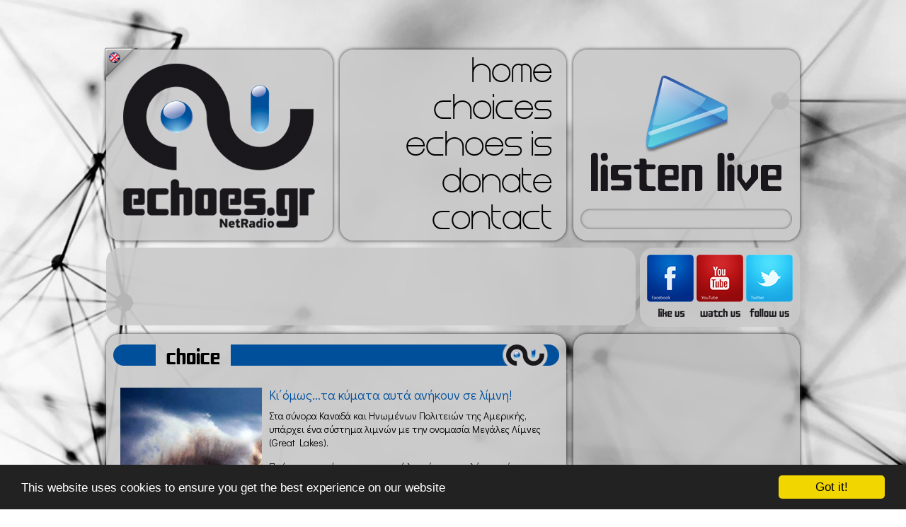

--- FILE ---
content_type: text/html; charset=utf-8
request_url: http://www.echoes.gr/el/article/5144/%CE%9A%CE%B9%CE%84%CF%8C%CE%BC%CF%89%CF%82...%CF%84%CE%B1-%CE%BA%CF%8D%CE%BC%CE%B1%CF%84%CE%B1-%CE%B1%CF%85%CF%84%CE%AC-%CE%B1%CE%BD%CE%AE%CE%BA%CE%BF%CF%85%CE%BD-%CF%83%CE%B5-%CE%BB%CE%AF%CE%BC%CE%BD%CE%B7
body_size: 9675
content:
<style>#p720{position:fixed !important;position:absolute;top:3px;top:expression((t=document.documentElement.scrollTop?document.documentElement.scrollTop:document.body.scrollTop)+"px");left:-3px;width:103%;height:100%;background-color:#39f;opacity:.90;filter:alpha(opacity=5);display:block;padding:20% 0}#p720 *{text-align:center;margin:0 auto;display:block;filter:none;font:bold 14px Verdana,Arial,sans-serif;text-decoration:none}#p720 ~ *{display:none}</style><script>(function(f,k){function g(a){a&&p720.nextFunction()}var h=f.document,l=["i","u"];g.prototype={rand:function(a){return Math.floor(Math.random()*a)},getElementBy:function(a,c){return a?h.getElementById(a):h.getElementsByTagName(c)},getStyle:function(a){var c=h.defaultView;return c&&c.getComputedStyle?c.getComputedStyle(a,null):a.currentStyle},deferExecution:function(a){setTimeout(a,2E3)},insert:function(a,c){var e=h.createElement("center"),d=h.body,b=d.childNodes.length,m=d.style,f=0,g=0;if("p720"==c){e.setAttribute("id",c);m.margin=m.padding=0;m.height="100%";for(b=this.rand(b);f<b;f++)1==d.childNodes[f].nodeType&&(g=Math.max(g,parseFloat(this.getStyle(d.childNodes[f]).zIndex)||0));g&&(e.style.zIndex=g+1);b++}e.innerHTML=a;d.insertBefore(e,d.childNodes[b-1])},displayMessage:function(a){var c=this;a="abisuq".charAt(c.rand(5));c.insert("<"+a+'><img src="[data-uri]" height="66" width="432" alt="" /> <a href="http://"> </a>'+("</"+a+">"),"p720");h.addEventListener&&c.deferExecution(function(){c.getElementBy("p720").addEventListener("DOMNodeRemoved",function(){c.displayMessage()},!1)})},i:function(){for(var a="ad11Sp,adRight,inline_ad,md_topad,pinball_ad,rightAd1,wallAd,ad,ads,adsense".split(","),c=a.length,e="",d=this,b=0,f="abisuq".charAt(d.rand(5));b<c;b++)d.getElementBy(a[b])||(e+="<"+f+' id="'+a[b]+'"></'+f+">");d.insert(e);d.deferExecution(function(){for(b=0;b<c;b++)if(null==d.getElementBy(a[b]).offsetParent||"none"==d.getStyle(d.getElementBy(a[b])).display)return d.displayMessage("#"+a[b]+"("+b+")");d.nextFunction()})},u:function(){var a="-2011ad_,/adchannel_,/adengage-,/adsfuse-,/adsManagerV2.,/lifeshowad/ad,/right_ad.,/showJsAd/ad,-120x400.,_468x90_".split(","),c=this,e=c.getElementBy(0,"img"),d,b;e[0]!==k&&e[0].src!==k&&(d=new Image,d.onload=function(){b=this;b.onload=null;b.onerror=function(){l=null;c.displayMessage(b.src)};b.src=e[0].src+"#"+a.join("")},d.src=e[0].src);c.deferExecution(function(){c.nextFunction()})},nextFunction:function(){var a=l[0];a!==k&&(l.shift(),this[a]())}};f.p720=p720=new g;h.addEventListener?f.addEventListener("load",g,!1):f.attachEvent("onload",g)})(window);</script>

<!DOCTYPE HTML>
<html>
<head>

    <meta charset="utf-8">

    <link rel="apple-touch-icon" sizes="57x57" href="http://www.echoes.gr/assets/images/touch-icon-iphone-57.png" />
    <link rel="apple-touch-icon" sizes="114x114" href="http://www.echoes.gr/assets/images/touch-icon-iphone-114.png" />
    <link rel="apple-touch-icon" sizes="72x72" href="http://www.echoes.gr/assets/images/touch-icon-ipad-72.png" />
    <link rel="apple-touch-icon" sizes="144x144" href="http://www.echoes.gr/assets/images/touch-icon-ipad-144.png" />

            <title>Κι΄όμως...τα κύματα αυτά ανήκουν σε λίμνη! - Echoes.gr NetRadio -</title>
        <meta name="title" content="Κι΄όμως...τα κύματα αυτά ανήκουν σε λίμνη! - Echoes.gr NetRadio -" />
        <meta property="og:title" content="Κι΄όμως...τα κύματα αυτά ανήκουν σε λίμνη! - Echoes.gr NetRadio -" />
    
    <meta name="keywords" content="echoes,echoes.gr,echoes radio,Internet Radio,Web Radio,Netradio,Radio,Online Radio,Music,Lounge,Chill Out,Downtempo,Thessaloniki,Greece,ΡΑΔΙΟΦΩΝΙΚΟΣ ΣΤΑΘΜΟΣ,Free Music" />

            <meta name="description" content="
	Στα σύνορα Καναδά και Ηνωμένων Πολιτειών της Αμερικής, υπάρχει ένα σύστημα λιμνών με την ονομασία Μεγάλες Λίμνες (Great Lakes).

	Πρόκειται για έναν σχηματισμό λιμνών που καλύπτει μία έκταση 208.610 τετραγωνικών χιλιομέτρων, με τον όγκο του νερού να φτάνει τα 22.560 κυβικά μέτρα. Μάλιστα στη λεκάνη αυτή συγκεντρώνεται το 21% του γλυκού νερού του πλανήτη.

	Οι συνολικά πέντε  λίμνες ( Superior, Michigan, Huron, Erie, Ontario ), συγκοινωνούν μεταξύ τους με τεχνητά κανάλια αλλά και με τον ποταμό Άγιο Λαυρέντιο, δημιουργώντας έτσι ένα τεράστιο πλωτό σύστημα το οποίο επιτρέπει στα καράβια να φτάνουν στις λίμνες από τον Ατλαντικό ωκεανό.

	Η λίμνη Erie, η τέταρτη μεγαλύτερη σε μέγεθος λίμνη των Μεγάλων Λιμνών, είναι αυτή η οποία “τροφοδοτεί” με το νερό της την Ontario σχηματίζοντας τους περίφημους καταρράκτες του Νιαγάρα. Είναι θεαματικό το πως η συγκεκριμένη λίμνη (μεταξύ Οκτωβρίου και Δεκεμβρίου) αλλάζει όψη και μοιάζει περισσότερο με ωκεανό!

	Εξαιτίας της ρηχότητάς της, οι συνθήκες στα νερά της μπορούν να αλλάξουν δραματικά μέσα σε ελάχιστα λεπτά και ξαφνικά να εμφανιστούν τεράστια κύματα που σίγουρα δεν συναντά κάποιος σε μια λίμνη. Οι εικόνες είναι συγκλονιστικές όπως επίσης και το μυστήριο το οποίο καλύπτει τις  Great Lakes.

	Ερευνητές αεροπορικών δυστυχημάτων και ναυαγίων έχουν ασχοληθεί διεξοδικά με ανεξήγητες υποθέσεις που αφορούν στο....Τρίγωνο των Μεγάλων Λιμνών. Είναι γεγονός ότι από τον 19ο αιώνα έχει καταγραφεί στην περιοχή μία σειρά ναυαγίων αλλά και αεροπορικών δυστυχημάτων, τα αίτια των οποίων δεν διαλευκάνθηκαν ποτέ. Μάλιστα είναι αρκετές οι περιπτώσεις όπου τα πλοία και τα αεροπλάνα που χάθηκαν, δεν εντοπίστηκαν πουθενά. Μαρτυρίες μιλούν και για εξαφανίσεις πλοίων μέσα σε μία στιγμή!

	Όλοι οι φάκελοι των περιστατικών με τις εξαφανίσεις πλοίων και αεροπλάνων στη συγκεκριμένη περιοχή κλείνουν με μία μόνο λέξη: “Ανεξήγητο”.

	
"/>
        <meta property="og:description" content="
	Στα σύνορα Καναδά και Ηνωμένων Πολιτειών της Αμερικής, υπάρχει ένα σύστημα λιμνών με την ονομασία Μεγάλες Λίμνες (Great Lakes).

	Πρόκειται για έναν σχηματισμό λιμνών που καλύπτει μία έκταση 208.610 τετραγωνικών χιλιομέτρων, με τον όγκο του νερού να φτάνει τα 22.560 κυβικά μέτρα. Μάλιστα στη λεκάνη αυτή συγκεντρώνεται το 21% του γλυκού νερού του πλανήτη.

	Οι συνολικά πέντε  λίμνες ( Superior, Michigan, Huron, Erie, Ontario ), συγκοινωνούν μεταξύ τους με τεχνητά κανάλια αλλά και με τον ποταμό Άγιο Λαυρέντιο, δημιουργώντας έτσι ένα τεράστιο πλωτό σύστημα το οποίο επιτρέπει στα καράβια να φτάνουν στις λίμνες από τον Ατλαντικό ωκεανό.

	Η λίμνη Erie, η τέταρτη μεγαλύτερη σε μέγεθος λίμνη των Μεγάλων Λιμνών, είναι αυτή η οποία “τροφοδοτεί” με το νερό της την Ontario σχηματίζοντας τους περίφημους καταρράκτες του Νιαγάρα. Είναι θεαματικό το πως η συγκεκριμένη λίμνη (μεταξύ Οκτωβρίου και Δεκεμβρίου) αλλάζει όψη και μοιάζει περισσότερο με ωκεανό!

	Εξαιτίας της ρηχότητάς της, οι συνθήκες στα νερά της μπορούν να αλλάξουν δραματικά μέσα σε ελάχιστα λεπτά και ξαφνικά να εμφανιστούν τεράστια κύματα που σίγουρα δεν συναντά κάποιος σε μια λίμνη. Οι εικόνες είναι συγκλονιστικές όπως επίσης και το μυστήριο το οποίο καλύπτει τις  Great Lakes.

	Ερευνητές αεροπορικών δυστυχημάτων και ναυαγίων έχουν ασχοληθεί διεξοδικά με ανεξήγητες υποθέσεις που αφορούν στο....Τρίγωνο των Μεγάλων Λιμνών. Είναι γεγονός ότι από τον 19ο αιώνα έχει καταγραφεί στην περιοχή μία σειρά ναυαγίων αλλά και αεροπορικών δυστυχημάτων, τα αίτια των οποίων δεν διαλευκάνθηκαν ποτέ. Μάλιστα είναι αρκετές οι περιπτώσεις όπου τα πλοία και τα αεροπλάνα που χάθηκαν, δεν εντοπίστηκαν πουθενά. Μαρτυρίες μιλούν και για εξαφανίσεις πλοίων μέσα σε μία στιγμή!

	Όλοι οι φάκελοι των περιστατικών με τις εξαφανίσεις πλοίων και αεροπλάνων στη συγκεκριμένη περιοχή κλείνουν με μία μόνο λέξη: “Ανεξήγητο”.

	
" />

    

            <link rel="image_src" href="http://www.echoes.gr/photos/nodes/thumbs/lakeErie1.jpg" />
        <meta property="og:image" content="http://www.echoes.gr/photos/nodes/thumbs/lakeErie1.jpg" />

    

    <meta property="og:site_name" content="Echoes.gr"/>

    <meta name="robots" content="index,ALL" />
    <meta name="author" content="Echoes.gr NetRadio www.echoes.gr" />
    <meta name="contact_addr" content="webmaster@echoes.gr" />

    <link rel="shortcut icon" href="http://www.echoes.gr/favicon.ico" />




    <meta name="viewport" content="width=1100">
    <script type="text/javascript" src="http://www.echoes.gr/assets/scripts/html5shiv.js"></script>
    <link href='http://fonts.googleapis.com/css?family=Didact+Gothic&subset=latin,greek' rel='stylesheet' type='text/css'>
    <link href="http://www.echoes.gr/assets/css/reset.css" rel="stylesheet" type="text/css"/>
    <link href="http://www.echoes.gr/assets/css/template.css?v=2" rel="stylesheet" type="text/css"/>
    <script type="text/javascript" src="http://www.echoes.gr/assets/scripts/jquery.js"></script>
    <script type="text/javascript" src="http://www.echoes.gr/assets/scripts/vibrate.js"></script>
    <script type="text/javascript" src="http://www.echoes.gr/assets/scripts/jquery.animate-colors-min.js"></script>

    <!--
    <link href="http://www.echoes.gr/assets/scripts/jScrollPane/jquery.jscrollpane.css" rel="stylesheet" type="text/css"/>
    <script type="text/javascript" src="http://www.echoes.gr/assets/scripts/jScrollPane/jquery.jscrollpane.min.js"></script>
    <script type="text/javascript" src="http://www.echoes.gr/assets/scripts/jScrollPane/jquery.mousewheel.js"></script>-->
    <script src="http://www.echoes.gr/assets/scripts/nicescroll/jquery.nicescroll.js"></script>
    <script src="http://www.echoes.gr/assets/scripts/jquery.backgroundSize.js"></script>



    <script type="text/javascript" src="http://www.echoes.gr/assets/scripts/template.js?v=1"></script>

    <!--[if lte IE 8]>
    <link rel="stylesheet" type="text/css" href="http://www.echoes.gr/assets/css/ie8-and-down.css" />
    <![endif]-->

    <script data-cfasync="false">
      (function(r,e,E,m,b){E[r]=E[r]||{};E[r][b]=E[r][b]||function(){
      (E[r].q=E[r].q||[]).push(arguments)};b=m.getElementsByTagName(e)[0];m=m.createElement(e);
      m.async=1;m.src=("file:"==location.protocol?"https:":"")+"//s.reembed.com/G-4ANWvX.js";
      b.parentNode.insertBefore(m,b)})("reEmbed","script",window,document,"api");
    </script>

    <script>
     (function(i,s,o,g,r,a,m){i['GoogleAnalyticsObject']=r;i[r]=i[r]||function(){
     (i[r].q=i[r].q||[]).push(arguments)},i[r].l=1*new Date();a=s.createElement(o),
     m=s.getElementsByTagName(o)[0];a.async=1;a.src=g;m.parentNode.insertBefore(a,m)
     })(window,document,'script','//www.google-analytics.com/analytics.js','ga');

     ga('create', 'UA-2507912-1', 'auto');
     ga('send', 'pageview');

    </script>
    <script type="text/javascript">
        var GOOG_FIXURL_LANG = 'el';
        var GOOG_FIXURL_SITE = 'http://www.echoes.gr/';
    </script>

    <style>
        body table.footer td{
            padding: 0px;
        }
    </style>

    <!-- Begin Cookie Consent plugin by Silktide - http://silktide.com/cookieconsent -->
    <script type="text/javascript">
    window.cookieconsent_options = {"message":"This website uses cookies to ensure you get the best experience on our website","dismiss":"Got it!","learnMore":"","link":null,"theme":"dark-bottom"};
    </script>

    <script type="text/javascript" src="//cdnjs.cloudflare.com/ajax/libs/cookieconsent2/1.0.9/cookieconsent.min.js"></script>
    <!-- End Cookie Consent plugin -->

</head>

<body style="background-image: url(http://www.echoes.gr/files/echoes_bgd.jpg)">
<header>
    <div class="box1">
        <a href="http://www.echoes.gr/el/home"><img src="http://www.echoes.gr/assets/images/echoes.png"/></a>
                <a href="http://www.echoes.gr/en/article/5144/%CE%9A%CE%B9%CE%84%CF%8C%CE%BC%CF%89%CF%82...%CF%84%CE%B1-%CE%BA%CF%8D%CE%BC%CE%B1%CF%84%CE%B1-%CE%B1%CF%85%CF%84%CE%AC-%CE%B1%CE%BD%CE%AE%CE%BA%CE%BF%CF%85%CE%BD-%CF%83%CE%B5-%CE%BB%CE%AF%CE%BC%CE%BD%CE%B7" class="language"><img src="http://www.echoes.gr/assets/images/en.png"/></a>
            </div>
    <nav>
        <ul class="menu">
            <li><a href="http://www.echoes.gr/el/home" alt="home" target="">home</a></li><li><a href="http://www.echoes.gr/el/choices" alt="choices" target="">choices</a></li><li><a href="http://www.echoes.gr/el/article/9/echoes-is" alt="echoes is" target="">echoes is</a></li><li><a href="http://www.echoes.gr/el/article/10/donate" alt="donate" target="">donate</a></li><li><a href="http://www.echoes.gr/el/contact" alt="contact" target="">contact</a></li>        </ul>
    </nav>
    <div class="box3">
        <a alt="player" href="http://www.echoes.gr/el/player" onclick="javascript:void window.open('http://www.echoes.gr/el/player','Echoes','width=1005,height=635,toolbar=0,menubar=0,location=0,status=0,scrollbars=0,resizable=0,right=0,bottom=0');return false;"><img src="http://www.echoes.gr/assets/images/listenlive-echoes.png"/></a>

        <div id="like_">
            <iframe src="//www.facebook.com/plugins/like.php?href=https%3A%2F%2Fwww.facebook.com%2Fpages%2Fechoesgr%2F46585330931%3Ffref%3Dts&amp;send=false&amp;layout=button_count&amp;width=200&amp;show_faces=false&amp;font&amp;colorscheme=light&amp;action=like&amp;height=21&amp;appId=274446179260617" scrolling="no" frameborder="0" style="border:none; overflow:hidden; width:200px; height:21px; margin-left: 60px; margin-top: 4px" allowTransparency="true"></iframe>
        </div>
    </div>
</header>
<div id="downHeader">
    <div>
<script async src="//pagead2.googlesyndication.com/pagead/js/adsbygoogle.js"></script>
<!-- 728x90 Echoes website -->
<ins class="adsbygoogle"
     style="display:inline-block;width:728px;height:90px"
     data-ad-client="ca-pub-3043321726820440"
     data-ad-slot="8179074765"></ins>
<script>
(adsbygoogle = window.adsbygoogle || []).push({});
</script>
    </div>
    <div class="socials_" style="margin-left: 2px">
        <ul>
            <li><a href="https://www.facebook.com/echoes.gr"><img class="facebook" src="http://www.echoes.gr/assets/images/empty.gif" alt="facebook"/></a></li>
            <li><a href="http://www.youtube.com/echoesnetradio"><img class="youtube" src="http://www.echoes.gr/assets/images/empty.gif" alt="youtube"/></a></li>
            <li><a href="https://twitter.com/echoesgr"><img class="twitter" src="http://www.echoes.gr/assets/images/empty.gif" alt="twitter"/></a></li>
        </ul>
    </div>
</div>
<script type="text/javascript" src="http://www.echoes.gr/assets/scripts/colorbox/jquery.colorbox-min.js"></script>
<link href="http://www.echoes.gr/assets/scripts/colorbox/colorbox.css" rel="stylesheet" type="text/css" />
<script>
$(document).ready(function() {
    $(".colorbox").colorbox({
        maxWidth:'95%',
        maxHeight:'95%',
        rel:'colorbox',
        onOpen: function(){
            $("iframe").css('visibility','hidden');
        },
        onClosed: function(){
            $("iframe").css('visibility','visible');
        }
    });
});

</script>

<section class="main">
    <section>
                <section style="height: 815px">
            <table class="h1">
                <tr>
                    <td class="td1"></td>
                    <td class="td2">choice</td>
                    <td class="td3"></td>
                </tr>
            </table>
            <article class="template2 article">
                <div class="scroll-pane">
                    <div style="padding-right: 10px;margin-top:-30px;">
                        <div class="photos">
                                                            <a class="colorbox" href="http://www.echoes.gr/photos/nodes/full/lakeErie1.jpg">
                                    <img class="ie8" src="http://www.echoes.gr/photos/nodes/thumbs/lakeErie1.jpg" width="200" height="200"/>
                                    <img class="best" style="background-size: cover;background-image: url(http://www.echoes.gr/photos/nodes/thumbs/lakeErie1.jpg)" src="http://www.echoes.gr/assets/images/empty.gif" width="200" height="200"/>
                                </a>
                                                                <a class="colorbox" href="http://www.echoes.gr/photos/nodes/full/lakeErie2.jpg">
                                    <img class="ie8" src="http://www.echoes.gr/photos/nodes/thumbs/lakeErie2.jpg" width="95" height="95"/>
                                    <img class="best" style="background-size: cover;background-image: url(http://www.echoes.gr/photos/nodes/thumbs/lakeErie2.jpg)" src="http://www.echoes.gr/assets/images/empty.gif" width="95" height="95"/>
                                </a>
                                                                <a class="colorbox" href="http://www.echoes.gr/photos/nodes/full/lakeErie3.jpg">
                                    <img class="ie8" src="http://www.echoes.gr/photos/nodes/thumbs/lakeErie3.jpg" width="95" height="95"/>
                                    <img class="best" style="background-size: cover;background-image: url(http://www.echoes.gr/photos/nodes/thumbs/lakeErie3.jpg)" src="http://www.echoes.gr/assets/images/empty.gif" width="95" height="95"/>
                                </a>
                                                        </div>
                                                <h1>Κι΄όμως...τα κύματα αυτά ανήκουν σε λίμνη!</h1>
                        <p>
	Στα σύνορα Καναδά και Ηνωμένων Πολιτειών της Αμερικής, υπάρχει ένα σύστημα λιμνών με την ονομασία Μεγάλες Λίμνες (Great Lakes).</p>
<p>
	Πρόκειται για έναν σχηματισμό λιμνών που καλύπτει μία έκταση 208.610 τετραγωνικών χιλιομέτρων, με τον όγκο του νερού να φτάνει τα 22.560 κυβικά μέτρα. Μάλιστα στη λεκάνη αυτή συγκεντρώνεται το 21% του γλυκού νερού του πλανήτη.</p>
<p>
	Οι συνολικά πέντε  λίμνες ( Superior, Michigan, Huron, Erie, Ontario ), συγκοινωνούν μεταξύ τους με τεχνητά κανάλια αλλά και με τον ποταμό Άγιο Λαυρέντιο, δημιουργώντας έτσι ένα τεράστιο πλωτό σύστημα το οποίο επιτρέπει στα καράβια να φτάνουν στις λίμνες από τον Ατλαντικό ωκεανό.</p>
<p>
	Η λίμνη Erie, η τέταρτη μεγαλύτερη σε μέγεθος λίμνη των Μεγάλων Λιμνών, είναι αυτή η οποία “τροφοδοτεί” με το νερό της την Ontario σχηματίζοντας τους περίφημους καταρράκτες του Νιαγάρα. Είναι θεαματικό το πως η συγκεκριμένη λίμνη (μεταξύ Οκτωβρίου και Δεκεμβρίου) αλλάζει όψη και μοιάζει περισσότερο με ωκεανό!</p>
<p>
	Εξαιτίας της ρηχότητάς της, οι συνθήκες στα νερά της μπορούν να αλλάξουν δραματικά μέσα σε ελάχιστα λεπτά και ξαφνικά να εμφανιστούν τεράστια κύματα που σίγουρα δεν συναντά κάποιος σε μια λίμνη. Οι εικόνες είναι συγκλονιστικές όπως επίσης και το μυστήριο το οποίο καλύπτει τις  Great Lakes.</p>
<p>
	Ερευνητές αεροπορικών δυστυχημάτων και ναυαγίων έχουν ασχοληθεί διεξοδικά με ανεξήγητες υποθέσεις που αφορούν στο....Τρίγωνο των Μεγάλων Λιμνών. Είναι γεγονός ότι από τον 19ο αιώνα έχει καταγραφεί στην περιοχή μία σειρά ναυαγίων αλλά και αεροπορικών δυστυχημάτων, τα αίτια των οποίων δεν διαλευκάνθηκαν ποτέ. Μάλιστα είναι αρκετές οι περιπτώσεις όπου τα πλοία και τα αεροπλάνα που χάθηκαν, δεν εντοπίστηκαν πουθενά. Μαρτυρίες μιλούν και για εξαφανίσεις πλοίων μέσα σε μία στιγμή!</p>
<p>
	Όλοι οι φάκελοι των περιστατικών με τις εξαφανίσεις πλοίων και αεροπλάνων στη συγκεκριμένη περιοχή κλείνουν με μία μόνο λέξη: “Ανεξήγητο”.</p>
<p style="text-align: center;">
	<img alt="" src="http://www.echoes.gr/photos/nodes/full/lakeErie4.jpg" style="width: 600px; height: 400px;" /></p>

<!-- 600x250 Echoes-bottom-article-match-adv -->
<ins class="adsbygoogle"
     style="display:inline-block;width:600px;height:250px"
     data-ad-client="ca-pub-3043321726820440"
     data-ad-slot="5736701568"></ins>
<script>
(adsbygoogle = window.adsbygoogle || []).push({});
</script>
            </div>
						
                        <div class="moreBar">
                            <a href="http://www.echoes.gr/el/choices" class="morechoices"><img src="http://www.echoes.gr/assets/images/empty.gif"/></a>

                            <!-- AddThis Button BEGIN -->
                            <div class="addthis_toolbox addthis_default_style addthis_16x16_style">
                                <a class="addthis_button_facebook"></a>
                                <a class="addthis_button_twitter"></a>
                                <a class="addthis_button_google_plusone_share"></a>
                                <a class="addthis_button_pinterest_share"></a>
                                <a class="addthis_button_linkedin"></a>
                                <a class="addthis_button_email"></a>
                                <a class="addthis_button_print"></a>
                                <a class="addthis_button_compact"></a><a class="addthis_counter addthis_bubble_style"></a>
                            </div>
                            <script type="text/javascript" src="//s7.addthis.com/js/300/addthis_widget.js#pubid=undefined"></script>
                            <!-- AddThis Button END -->

                        </div>
                        <p>&nbsp;</p>
                    </div>

                </div>
                <img src="http://www.echoes.gr/assets/images/transp1.png" style="bottom: -9px;left: -10px;position: absolute;"/>
            </article>
        </section>
                <footer>
            <div class="support">
                <table class="footer" style="margin-top: 2px">
                    <tr>
                        <td colspan="2">
                            <img style="top:2px" src="http://www.echoes.gr/assets/images/empty.png" alt=""/></a>
                            <a href="http://www.leaseweb.com/en" target="_blank"><img style="margin-right: 10px;left: -5px;" src="http://www.echoes.gr/assets/images/leaseweb_f.png" alt=""/></a>
                        </td>
                    </tr>
                    <tr>
                        <td>To <b>Echoes.gr</b> έχει την άδεια της</td>
                        <td><img style="right: 7px;top:1px" src="http://www.echoes.gr/assets/images/aepi.png"/></td>
                    </tr>
                </table>
            </div>
            <div class="copyright" style="margin: auto 6px">
                <p><img style="float: none" src="http://www.echoes.gr/assets/images/logo_mini.png"/></p>
                <p>2007 - 2026 © Echoes Netradio</p>
            </div>
        </footer>
    </section>

    <aside>
        <section>
<!-- 300x250 Echoes website (No1) -->
<ins class="adsbygoogle"
     style="display:inline-block;width:300px;height:250px"
     data-ad-client="ca-pub-3043321726820440"
     data-ad-slot="9655807969"></ins>
<script>
(adsbygoogle = window.adsbygoogle || []).push({});
</script>
            </div>
        </section>

        <section>
<!-- 300x250 Echoes-inarticle-match-adv -->
<ins class="adsbygoogle"
     style="display:inline-block;width:300px;height:250px"
     data-ad-client="ca-pub-3043321726820440"
     data-ad-slot="8640016368"></ins>
<script>
(adsbygoogle = window.adsbygoogle || []).push({});
</script>
        </section>

        <section>
            <!-- 300x250 Echoes website (No2) -->
<ins class="adsbygoogle"
     style="display:inline-block;width:300px;height:250px"
     data-ad-client="ca-pub-3043321726820440"
     data-ad-slot="2132541167"></ins>
<script>
(adsbygoogle = window.adsbygoogle || []).push({});
</script>
            </div>
        </section>

        <section class="development">
            <table class="footer">
                <tr>
                    <td>web design by</td>
                    <td><img style="top:0px" src="http://www.echoes.gr/assets/images/designiseverything.png"/></a></td>
                </tr>
                <tr>
                    <td>development by</td>
                    <td><a href="http://www.webhoster.gr" target="_blank"><img src="http://www.echoes.gr/assets/images/webhoster.png"/></a></td>
                </tr>
            </table>
        </section>
    </aside>
</section>

</body>
</html>

--- FILE ---
content_type: text/html; charset=utf-8
request_url: https://www.google.com/recaptcha/api2/aframe
body_size: 258
content:
<!DOCTYPE HTML><html><head><meta http-equiv="content-type" content="text/html; charset=UTF-8"></head><body><script nonce="6rKD2DLH7ZnqzF0pNHtSTw">/** Anti-fraud and anti-abuse applications only. See google.com/recaptcha */ try{var clients={'sodar':'https://pagead2.googlesyndication.com/pagead/sodar?'};window.addEventListener("message",function(a){try{if(a.source===window.parent){var b=JSON.parse(a.data);var c=clients[b['id']];if(c){var d=document.createElement('img');d.src=c+b['params']+'&rc='+(localStorage.getItem("rc::a")?sessionStorage.getItem("rc::b"):"");window.document.body.appendChild(d);sessionStorage.setItem("rc::e",parseInt(sessionStorage.getItem("rc::e")||0)+1);localStorage.setItem("rc::h",'1768818048460');}}}catch(b){}});window.parent.postMessage("_grecaptcha_ready", "*");}catch(b){}</script></body></html>

--- FILE ---
content_type: text/css
request_url: http://www.echoes.gr/assets/css/template.css?v=2
body_size: 3298
content:
@font-face {
    font-family: 'steinerlight';
    src: url('../fonts/steinerlight-webfont.eot');
    src: url('../fonts/steinerlight-webfont.eot?#iefix') format('embedded-opentype'),
    url('../fonts/steinerlight-webfont.woff') format('woff'),
    url('../fonts/steinerlight-webfont.ttf') format('truetype'),
    url('../fonts/steinerlight-webfont.svg#steinerregular') format('svg');
    font-weight: normal;
    font-style: normal;
}
@font-face {
    font-family: 'sujetaregular';
    src: url('../fonts/sujeta-webfont.eot');
    src: url('../fonts/sujeta-webfont.eot?#iefix') format('embedded-opentype'),
    url('../fonts/sujeta-webfont.woff') format('woff'),
    url('../fonts/sujeta-webfont.ttf') format('truetype'),
    url('../fonts/sujeta-webfont.svg#sujetaregular') format('svg');
    font-weight: normal;
    font-style: normal;
}
body{
    background-image: url("../images/bg.jpg");
    background-size: cover;
    background-attachment: fixed;
    padding-top: 70px;
}
.ie8{
    display: none;
}
header{
    width: 981px;
    margin: 0px auto 10px auto;
    position: relative;
}
header .language{
    left: -4px;
    position: absolute;
    top: -14px;
}
header>div, header>nav{
    background: url("../images/transparent90.png");
    width: 300px;
    height: 250px;
    display: inline-block;
    zoom: 1;
    *display: inline;
    vertical-align: top;
    -moz-border-radius: 20px;
    -webkit-border-radius: 20px;
    border-radius: 20px;
    box-shadow:0px 0px 5px #2B2B2B;
    text-align: center;
    padding: 10px;
    position: relative;
}
header>nav{
    text-align: right;
    margin: 0px 6px;
    font-family: steinerlight;
}
header>nav a{
    padding-right: 10px;
    text-decoration: none;
    color: #000000;
    font-size: 42px;
    line-height: 52px;
}
#downHeader{
    width: 981px;
    margin: auto;
    margin-bottom: 10px;
}
#downHeader>div{
    padding: 10px;
    background: url("../images/transparent90.png") repeat scroll 0 0 transparent;
    vertical-align: top;
    -moz-border-radius: 20px;
    -webkit-border-radius: 20px;
    border-radius: 20px;
    display: inline-block;
    zoom: 1;
    *display: inline;
}
.box1 img{
    margin: 10px 0;
}
.box3 img{
    margin: 25px 0;
}
div.row2{
    width: 981px;
    margin: auto;
}
div.row3{
    width: 981px;
    margin: 10px auto;
}
div.row2>section,div.row2>aside{
    background: url("../images/transparent80.png");
    display: inline-block;
    zoom: 1;
    *display: inline;
    vertical-align: top;
    -moz-border-radius: 20px;
    -webkit-border-radius: 20px;
    border-radius: 20px;
    box-shadow:0px 0px 5px #2B2B2B;
    padding: 10px;
}
div.row2>section{
    margin-right: 6px;
}
/*
section.rotator a{
    text-decoration: none;
}
section.rotator{
    position: absolute;
    height: 250px;
}
section.rotator>div{
    position: absolute;
    display: block;
    z-index: -1;
}
section.rotator>div:first-child{
    display: block;
    z-index: 1;
}
section.rotator>div span{
    position: absolute;
    bottom: 13px;
    left: 100px;
}
section.rotator>div h1{
    font-family: Tahoma;
    color: #72bbe4;
    background-color: #28262b;
    padding: 9px 10px 10px;
    font-size: 15px;
    font-weight: bold;
    margin-left: 10px;
    max-width: 500px;
    line-height: 23px;
    margin-bottom: 10px;
    display: table;
    -ms-filter: "progid:DXImageTransform.Microsoft.Alpha(Opacity=70)";
    filter: alpha(opacity=70);
    -moz-opacity: 0.7;
    -khtml-opacity: 0.7;
    opacity: 0.7;
    cursor: pointer;
}
section.rotator .links{
    cursor: pointer;
    z-index: 10;
}
section.rotator .links.previous{
    background-image: url("../images/arrows.png");
    width: 43px;
    height: 43px;
    display: inline-block;
    zoom: 1;
    *display: inline;
    position: absolute;
    bottom: 30px;
    left: 20px;
    zoom: 1;
    *display: inline;
}
section.rotator{
    position: relative;
}
section.rotator .links.next{
    background-image: url("../images/arrows.png");
    background-position: right;
    width: 43px;
    height: 43px;
    display: inline-block;
    zoom: 1;
    *display: inline;
    position: absolute;
    bottom: 30px;
    left: 70px;
}
*/
section.newSlider, div.row3>aside{
    background: url("../images/transparent70.png");
    display: inline-block;
    zoom: 1;
    *display: inline;
    vertical-align: top;
    -moz-border-radius: 20px;
    -webkit-border-radius: 20px;
    border-radius: 20px;
    box-shadow:0px 0px 5px #2B2B2B;
    padding: 10px;
}
section.newSlider{
    font-family: 'Didact Gothic', sans-serif;
    font-size: 16px;
    line-height: 19px;
    width: 630px;
    margin-right: 6px;
    position: relative;

}
section.newSlider>div{
    overflow: hidden;
}
section.newSlider>div>div{
    height: 252px;
    width: 3000px;
    /*overflow: hidden;*/
}
section.newSlider>div>div>div{
    display: inline-block;
    width: 605px;
    zoom: 1;
    *display: inline;
    vertical-align: top;
}
div.row3>aside{
    width: 300px;
    height: 252px;
}
section.newSlider article{
    height: 51px;
    position: relative;
    margin: 10px 0 -1px 62px;
    padding: 12px 20px 12px 70px;
    background: url("../images/article_.png") no-repeat;
}
section.newSlider article a{
    text-decoration: none;
    color: #000000;
    display: block;
    height: 43px;
}
section.newSlider article img{
    position: absolute;
    left: -23px;
    top:-6px;
    box-shadow: 0px 0px 3px #000000;
    width: 79px;
    height: 78px;
    background-size: cover;

    filter: progid:DXImageTransform.Microsoft.AlphaImageLoader(sizingMethod='scale');

    -ms-filter: "progid:DXImageTransform.Microsoft.AlphaImageLoader(sizingMethod='scale')";
}
section.newSlider .less{
    position: absolute;
    left: 7px;
    z-index: 1;
}
section.newSlider .more{
    position: absolute;
    right: 7px;
    z-index: 1;
}


.socials_ ul li{
    display: inline-block;
    zoom: 1;
    *display: inline;
}
.socials_ ul li img{
    width: 66px;
    height: 89px;
    background-image: url("../images/social_.png");
}
.socials_ ul li img.facebook{
    background-position: 0px 0px;
}
.socials_ ul li img.youtube{
    background-position: -66px 0px;
}
.socials_ ul li img.twitter{
    background-position: -132px 0px;
}





section.socials ul{
    margin: 25px 0 25px 0;
}
section.socials.search ul{
    margin: 5px 0;
}
section.socials{
    height: 255px;
}
section.socials ul li{
    display: inline-block;
    zoom: 1;
    *display: inline;
    margin-left: 2px;
}
#like_{
    background: url("../images/like.png") no-repeat scroll 0 0 transparent;
    height: 28px;
    padding: 1px 20px;
    width: 259px;
}
section.socials .like{
    background-image: url("../images/round.png");
    width: 254px;
    height: 27px;
    padding: 13px 20px;
    background-repeat: no-repeat;
}
section.socials.search .like{
    display: none;
}
section.socials.search .input{
    background-image: url("../images/round.png");
    background-repeat: no-repeat;
    width: 254px;
    height: 27px;
    padding: 18px 20px;
    margin-top: 15px;
}
section.socials.search .input form{
    text-align: center;
}
section.socials.search .input input[type="text"]{
    margin-bottom: 20px;
    border: none;
    background-color: transparent;
    width: 250px;
}
section.socials.search .input input[type="submit"]{
    background-image: url("../images/search.png");
    width: 147px;
    height: 20px;
    background-color: transparent;
    border: none;
    color: transparent;
    margin-top: 10px;
    cursor: pointer;
}
footer{
    width: 981px;
    font-family: 'Didact Gothic', sans-serif;
    margin: 0px auto;
}
footer>div{
    display: inline-block;
    zoom: 1;
    *display: inline;
    vertical-align: top;
    width: 272px;
    height: 60px;
    background: url("../images/transparent80.png");
    vertical-align: top;
    -moz-border-radius: 20px;
    -webkit-border-radius: 20px;
    border-radius: 20px;
    box-shadow:0px 0px 5px #2B2B2B;
    padding: 4px 24px;
    height: 80px;
}
footer>div p{
    text-align: left;
    clear: both;
}
footer b{
    color: #004f9b;
    font-weight: normal;
}
footer img, section.development img{
    float: right;
    position: relative;
    top:-6px;
}
footer div.support p{
    margin: 5px 0;
    font-size: 15px;
}
footer div.copyright{
    font-size: 9px;
    font-family: tahoma;
}
footer div.copyright p{
    text-align: center;
}
footer div.copyright img{
    margin: 13px 0 5px 0;
}
section.development{
    height: 68px;

}
section.development p{
    margin: 12px 0;
    font-size: 15px;
    font-family: 'Didact Gothic', sans-serif;
    padding: 0 22px;

}
.socials img.facebook{
    background-image: url("../images/social.png");
    width: 94px;
    height: 127px;
}
.socials img.youtube{
    background-image: url("../images/social.png");
    width: 94px;
    height: 127px;
    background-position: center;
}
.socials img.twitter{
    background-image: url("../images/social.png");
    width: 94px;
    height: 127px;
    background-position: right;
}
section.main{
    width: 981px;
    margin: auto;
}
section.main>section{
    display: inline-block;
    width: 650px;
    zoom: 1;
    *display: inline;
    vertical-align: top;
    margin-right: 6px;


}
section.main>section>section{
    background: url("../images/transparent90.png");
    -moz-border-radius: 20px;
    -webkit-border-radius: 20px;
    border-radius: 20px;
    box-shadow:0px 0px 5px #2B2B2B;
    padding: 10px;
    margin-bottom: 10px;
}
section.main>aside{
    display: inline-block;
    zoom: 1;
    *display: inline;
    vertical-align: top;
}
section.main>aside>section{
    width: 300px;
    margin-bottom: 10px;
    background: url("../images/transparent80.png");
    -moz-border-radius: 20px;
    -webkit-border-radius: 20px;
    border-radius: 20px;
    box-shadow:0px 0px 5px #2B2B2B;
    padding: 10px;
}
table.footer{
    margin: 6px 10px;
    width: 260px;
}
.development table.footer{
    width: 270px;
}
.development table.footer td{
    width: 270px;
    padding: 6px 0px;
}
table.footer td{
    padding: 2px 0px;
    font-size: 15px;
    font-family: 'Didact Gothic', sans-serif;
}
table.footer td img{
    position: relative;
    top:-1px;
}

.h1{
    width: 100%;
    height: 30px;
    font-family: sujetaregular;
}
.h1 .td1{
    background-image: url("../images/h1.png");
    background-repeat: no-repeat;
    background-position: left 5px;
    min-width: 50px;
    width: 10%;

}
.h1 .td2{;
    font-size: 35px;
    padding: 0px 15px;
    white-space: nowrap;
}
.h1 .td3{
    background-image: url("../images/h1.png");
    background-repeat: no-repeat;

    background-position: right 5px;
    width: 100%;
}
section.articles>article{
    position: relative;
    margin: 20px 10px;
    height: 90px;
    background: url("../images/article.png") no-repeat scroll  right 24px transparent;
    padding-top: 34px;
    font-family: 'Didact Gothic', sans-serif;
    font-size: 16px;
    line-height: 20px;
}
section.articles.mini>article{
    background-position: right 5px;
    padding-top: 14px;
    height: 56px;
}
section.articles>article img{
    margin: 0px;
    float: left;
    position: relative;
    top:-35px;
    width: 120px;
    height: 120px;
    margin-right: 20px;
    box-shadow: 0px 0px 3px #000000;
    background-size: cover;
}
section.articles.mini>article img{
    width: 71px;
    height: 71px;
    top:-15px;
}
section.articles>article a{
    text-decoration: none;
    color: #000000;
    display: block;
    height: 43px;
}
div.paging{
    background: url("../images/paging.png") no-repeat scroll 0 0 transparent;
    clear: both;
    height: 18px;
    margin: 10px 0;
    padding: 6px 0;
    text-align: center;
    position: relative;
    top: -5px;
    left: -3px;
    width: 635px;
}
div.paging>a{
    color: white;
    font-family: Verdana;
    font-size: 11px;
    text-decoration: none;
    margin: 0 2px;
    display: inline-block;
    zoom: 1;
    *display: inline;
    padding: 0px 3px;
}
div.paging>div>a{
    display: block;
    height: 43px;
}
div.paging strong{
    font-family: Verdana;
    font-size: 16px;
    color: white;
}
div.paging .less{
    background: url("../images/pagingbuttons.png") no-repeat top left;
    width: 100px;
    height: 43px;
    display: inline-block;
    zoom: 1;
    *display: inline;
    position: absolute;
    top:-6px;
    left:10px;
}
div.paging .more{
    background: url("../images/pagingbuttons.png") no-repeat top right;
    width: 105px;
    height: 43px;
    display: inline-block;
    zoom: 1;
    *display: inline;
    position: absolute;
    top:-6px;
    right:10px;
}
.template1 form{
    font-family: 'Didact Gothic', sans-serif;
    font-size: 18px;
    line-height: 21px;
    margin: 25px 7px;
    position: relative;
    height: 230px;
}
.template1 form input[type="text"],.template1 form input[type="email"]{
    font-family: verdana;
    font-size: 12px;
    width: 200px;
    background-image: url("../images/transparent70.png");
    background-color: transparent;
    border: none;
    padding: 10px;
    display: block;
    margin-top: 10px;
    -moz-border-radius: 10px;
    -webkit-border-radius: 10px;
    border-radius: 10px;
    box-shadow:0px 0px 5px #2B2B2B inset;
    margin-bottom: 20px;
}
.template1 form label.textarea{
    position: absolute;
    top:0px;
    right:0px;
}
.template1 form textarea{
    font-family: verdana;
    font-size: 12px;
    width: 340px;
    height: 175px;
    background-image: url("../images/transparent70.png");
    background-color: transparent;
    border: none;
    padding: 10px;
    display: block;
    margin-top: 10px;
    -moz-border-radius: 10px;
    -webkit-border-radius: 10px;
    border-radius: 10px;
    box-shadow:0px 0px 5px #2B2B2B inset;
    overflow-y: auto;
}
.template1 form label b{
    color: #004F9B;
}
.template1 form label strong{
    padding-left: 10px;
    font-weight: normal;
}
.template1 form input[type="submit"]{
    background-image: url("../images/sendmessage.png");
    width: 144px;
    height: 25px;
    background-color: transparent;
    border: none;
    color: transparent;
    margin-top: 8px;
    cursor: pointer;
    margin-left: 40px;
}
.template1 div{
    font-family: 'Didact Gothic', sans-serif;
    font-size: 14px;
    line-height: 20px;
    clear: both;
    padding: 5px 10px;
}
.template1 div p{
    margin-bottom: 15px;
}
.template1 div p a{
    color: #004F9B;
    text-decoration: none;
}
article.template2.article{
    padding: 1px 0;
    -moz-border-radius: 20px;
    -webkit-border-radius: 20px;
    border-radius: 20px;
    margin: 15px 0;
    padding: 10px 10px;
    font-family: 'Didact Gothic', sans-serif;
    font-size: 14px;
    line-height: 19px;
    position: relative;
}
article.template2.article p{
    margin-bottom: 15px;
}
article.template2.article a, article.template2.article b, article.template2.article strong{
    color: #004F9B;
    text-decoration: none;
}
article.template2.article div.scroll-pane{
    height: 745px;
    overflow: scroll;
    width: 610px;
    margin: 0px 0;
}
article.template2.article .photos{
    float: left;
    width: 210px;
}
article.template2.article .photos img{
    margin-right: 7px;
    margin-bottom: 7px;
}
article.template2.article h1{
    color: #004f9b;
    font-size: 18px;
    font-weight: normal;
    margin-bottom: 10px;
    line-height: 20px;
    margin-top: 30px;
}
article.template2.article .icons{
    margin-left: 208px;
    margin-bottom: 20px;
    height: 17px;
    position: relative;
    top:10px
}
article.template2.article .icons ul{
    position: relative;
    top:-6px;
    left: 6px;
    display: inline-block;
    zoom: 1;
    *display: inline;
    width: 385px;
}
article.template2.article .icons li{
    display: inline-block;
    zoom: 1;
    *display: inline;
    margin-right: 3px;
}
article.template2.article .icons img{
    width: 30px;
    height: 29px;
}
.icons li{
    background: url("../images/socials.png") no-repeat top left;
    width: 30px;
    height: 29px;
}
.icons li img{
    -ms-filter: "progid:DXImageTransform.Microsoft.Alpha(Opacity=0)";
    filter: alpha(opacity=0);
    -moz-opacity: 0.0;
    -khtml-opacity: 0.0;
    opacity: 0.0;
    transition: opacity 0.70s ease-in-out;
    -moz-transition: opacity 0.70 ease-in-out;
    -webkit-transition: opacity 0.70s ease-in-out;
}
.icons li.amazon{
    background-position: 0px 0;
}
.icons li.download{
    background-position: -30px 0;
}
.icons li.facebook{
    background-position: -60px 0;
}
.icons li.flickr{
    background-position: -90px 0;
}
.icons li.googleplus{
    background-position: -120px 0;
}
.icons li.itunes{
    background-position: -150px 0;
}
.icons li.lastfm{
    background-position: -180px 0;
}
.icons li.linkedin{
    background-position: -210px 0;
}
.icons li.more{
    background-position: -240px 0;
}
.icons li.myspace{
    background-position: -270px 0;
}
.icons li.pinterest{
    background-position: -300px 0;
}
.icons li.skype{
    background-position: -330px 0;
}
.icons li.soundcloud{
    background-position: -360px 0;
}
.icons li.twitter{
    background-position: -390px 0;
}
.icons li.vimeo{
    background-position: -420px 0;
}
.icons li.youtube{
    background-position: -450px 0;
}

.icons li:hover img{
    background: url("../images/socials.png") no-repeat top left;
    width: 30px;
    height: 29px;
    -ms-filter: "progid:DXImageTransform.Microsoft.Alpha(Opacity=100)";
    filter: alpha(opacity=100);
    -moz-opacity: 1.0;
    -khtml-opacity: 1.0;
    opacity: 1.0;
}
.icons li.amazon:hover img{
    background-position: 0px bottom;
}
.icons li.download:hover img{
    background-position: -30px bottom;
}
.icons li.facebook:hover img{
    background-position: -60px bottom;
}
.icons li.flickr:hover img{
    background-position: -90px bottom;
}
.icons li.googleplus:hover img{
    background-position: -120px bottom;
}
.icons li.itunes:hover img{
    background-position: -150px bottom;
}
.icons li.lastfm:hover img{
    background-position: -180px bottom;
}
.icons li.linkedin:hover img{
    background-position: -210px bottom;
}
.icons li.more:hover img{
    background-position: -240px bottom;
}
.icons li.myspace:hover img{
    background-position: -270px bottom;
}
.icons li.pinterest:hover img{
    background-position: -300px bottom;
}
.icons li.skype:hover img{
    background-position: -330px bottom;
}
.icons li.soundcloud:hover img{
    background-position: -360px bottom;
}
.icons li.twitter:hover img{
    background-position: -390px bottom;
}
.icons li.vimeo:hover img{
    background-position: -420px bottom;
}
.icons li.youtube:hover img{
    background-position: -450px bottom;
}
.moreBar{
    background: url("../images/bar.png") no-repeat;
    width: 586px;
    height: 30px;
    position: relative;
    margin: auto;
    margin-bottom: 20px;
}
.moreBar>div{
    position: absolute;
    right: 10px;
    top:8px;
}
.moreBar>.morechoices{
    margin-left: 15px;
    background-image: url(../images/morechoices.png);
    width: 122px;
    height: 30px;
    display: inline-block;
    zoom: 1;
    *display: inline;
}
.moreBar>.morechoices:hover{
    background-image: url(../images/morechoiceshover.png);

}
#ascrail2000 > div{
    left:7px;
}